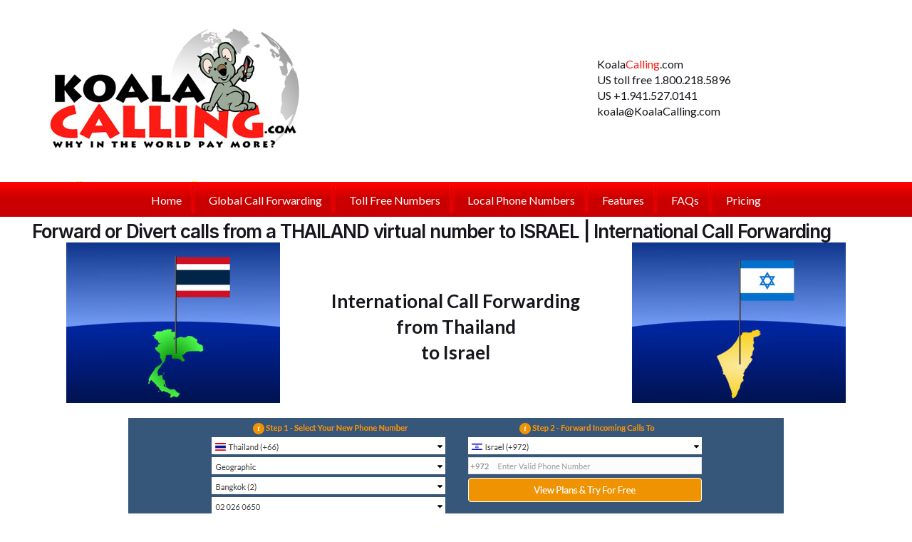

--- FILE ---
content_type: text/html; charset=UTF-8
request_url: https://www.koalacalling.com/call-forwarding-divert-from-thailand-to-israel/
body_size: 17776
content:
<!DOCTYPE html>
<html lang="en-US">
<head>
<meta charset="UTF-8" />
<script>
var gform;gform||(document.addEventListener("gform_main_scripts_loaded",function(){gform.scriptsLoaded=!0}),document.addEventListener("gform/theme/scripts_loaded",function(){gform.themeScriptsLoaded=!0}),window.addEventListener("DOMContentLoaded",function(){gform.domLoaded=!0}),gform={domLoaded:!1,scriptsLoaded:!1,themeScriptsLoaded:!1,isFormEditor:()=>"function"==typeof InitializeEditor,callIfLoaded:function(o){return!(!gform.domLoaded||!gform.scriptsLoaded||!gform.themeScriptsLoaded&&!gform.isFormEditor()||(gform.isFormEditor()&&console.warn("The use of gform.initializeOnLoaded() is deprecated in the form editor context and will be removed in Gravity Forms 3.1."),o(),0))},initializeOnLoaded:function(o){gform.callIfLoaded(o)||(document.addEventListener("gform_main_scripts_loaded",()=>{gform.scriptsLoaded=!0,gform.callIfLoaded(o)}),document.addEventListener("gform/theme/scripts_loaded",()=>{gform.themeScriptsLoaded=!0,gform.callIfLoaded(o)}),window.addEventListener("DOMContentLoaded",()=>{gform.domLoaded=!0,gform.callIfLoaded(o)}))},hooks:{action:{},filter:{}},addAction:function(o,r,e,t){gform.addHook("action",o,r,e,t)},addFilter:function(o,r,e,t){gform.addHook("filter",o,r,e,t)},doAction:function(o){gform.doHook("action",o,arguments)},applyFilters:function(o){return gform.doHook("filter",o,arguments)},removeAction:function(o,r){gform.removeHook("action",o,r)},removeFilter:function(o,r,e){gform.removeHook("filter",o,r,e)},addHook:function(o,r,e,t,n){null==gform.hooks[o][r]&&(gform.hooks[o][r]=[]);var d=gform.hooks[o][r];null==n&&(n=r+"_"+d.length),gform.hooks[o][r].push({tag:n,callable:e,priority:t=null==t?10:t})},doHook:function(r,o,e){var t;if(e=Array.prototype.slice.call(e,1),null!=gform.hooks[r][o]&&((o=gform.hooks[r][o]).sort(function(o,r){return o.priority-r.priority}),o.forEach(function(o){"function"!=typeof(t=o.callable)&&(t=window[t]),"action"==r?t.apply(null,e):e[0]=t.apply(null,e)})),"filter"==r)return e[0]},removeHook:function(o,r,t,n){var e;null!=gform.hooks[o][r]&&(e=(e=gform.hooks[o][r]).filter(function(o,r,e){return!!(null!=n&&n!=o.tag||null!=t&&t!=o.priority)}),gform.hooks[o][r]=e)}});
</script>

<meta name='viewport' content='width=device-width, initial-scale=1.0' />
<meta http-equiv='X-UA-Compatible' content='IE=edge' />
<link rel="profile" href="https://gmpg.org/xfn/11" />
<title>Thailand Virtual Number Forwards to Israel</title>
	<style>img:is([sizes="auto" i], [sizes^="auto," i]) { contain-intrinsic-size: 3000px 1500px }</style>
	<meta name="dc.title" content="Thailand Virtual Number Forwards to Israel">
<meta name="dc.description" content="Own and configure a Thailand +66 virtual number that forwards calls Israel. Make Outbound Calls. International call forwarding to any phone, device or SIP.">
<meta name="dc.relation" content="https://www.koalacalling.com/call-forwarding-divert-from-thailand-to-israel/">
<meta name="dc.source" content="https://www.koalacalling.com/">
<meta name="dc.language" content="en_US">
<meta name="description" content="Own and configure a Thailand +66 virtual number that forwards calls Israel. Make Outbound Calls. International call forwarding to any phone, device or SIP.">
<meta name="robots" content="index, follow, max-snippet:-1, max-image-preview:large, max-video-preview:-1">
<link rel="canonical" href="https://www.koalacalling.com/call-forwarding-divert-from-thailand-to-israel/">
<meta property="og:url" content="https://www.koalacalling.com/call-forwarding-divert-from-thailand-to-israel/">
<meta property="og:site_name" content="Koala Calling">
<meta property="og:locale" content="en_US">
<meta property="og:type" content="article">
<meta property="og:title" content="Thailand Virtual Number Forwards to Israel">
<meta property="og:description" content="Own and configure a Thailand +66 virtual number that forwards calls Israel. Make Outbound Calls. International call forwarding to any phone, device or SIP.">
<meta property="og:image" content="">
<meta property="og:image:secure_url" content="">
<meta property="og:image:alt" content="">
<meta name="twitter:card" content="summary">
<meta name="twitter:title" content="Thailand Virtual Number Forwards to Israel">
<meta name="twitter:description" content="Own and configure a Thailand +66 virtual number that forwards calls Israel. Make Outbound Calls. International call forwarding to any phone, device or SIP.">
<link rel='dns-prefetch' href='//fonts.googleapis.com' />
<link href='https://fonts.gstatic.com' crossorigin rel='preconnect' />
<link rel="alternate" type="application/rss+xml" title="Koala Calling &raquo; Feed" href="https://www.koalacalling.com/feed/" />
<link rel="preload" href="https://www.koalacalling.com/wp-content/plugins/bb-plugin/fonts/fontawesome/5.15.4/webfonts/fa-solid-900.woff2" as="font" type="font/woff2" crossorigin="anonymous">
<style id='classic-theme-styles-inline-css'>
/*! This file is auto-generated */
.wp-block-button__link{color:#fff;background-color:#32373c;border-radius:9999px;box-shadow:none;text-decoration:none;padding:calc(.667em + 2px) calc(1.333em + 2px);font-size:1.125em}.wp-block-file__button{background:#32373c;color:#fff;text-decoration:none}
</style>
<style id='wpseopress-local-business-style-inline-css'>
span.wp-block-wpseopress-local-business-field{margin-right:8px}

</style>
<style id='wpseopress-table-of-contents-style-inline-css'>
.wp-block-wpseopress-table-of-contents li.active>a{font-weight:bold}

</style>
<link rel='stylesheet' id='fl-builder-layout-14220-css' href='https://www.koalacalling.com/wp-content/uploads/bb-plugin/cache/14220-layout.css?ver=bc5c6441a7aaf86ee3986227edd8d757' media='all' />
<link rel='stylesheet' id='font-awesome-5-css' href='https://www.koalacalling.com/wp-content/plugins/bb-plugin/fonts/fontawesome/5.15.4/css/all.min.css?ver=2.9.4' media='all' />
<link rel='stylesheet' id='fl-builder-layout-bundle-b9ff3e0fd93e1687ff89ad08bd2be56b-css' href='https://www.koalacalling.com/wp-content/uploads/bb-plugin/cache/b9ff3e0fd93e1687ff89ad08bd2be56b-layout-bundle.css?ver=2.9.4-1.5.2' media='all' />
<link rel='stylesheet' id='tablepress-default-css' href='https://www.koalacalling.com/wp-content/tablepress-combined.min.css?ver=27' media='all' />
<link rel='stylesheet' id='font-awesome-css' href='https://www.koalacalling.com/wp-content/plugins/bb-plugin/fonts/fontawesome/5.15.4/css/v4-shims.min.css?ver=2.9.4' media='all' />
<link rel='stylesheet' id='jquery-magnificpopup-css' href='https://www.koalacalling.com/wp-content/plugins/bb-plugin/css/jquery.magnificpopup.min.css?ver=2.9.4' media='all' />
<link rel='stylesheet' id='base-css' href='https://www.koalacalling.com/wp-content/themes/bb-theme/css/base.min.css?ver=1.7.19' media='all' />
<link rel='stylesheet' id='fl-automator-skin-css' href='https://www.koalacalling.com/wp-content/uploads/bb-theme/skin-6971172aa2549.css?ver=1.7.19' media='all' />
<link rel='stylesheet' id='pp-animate-css' href='https://www.koalacalling.com/wp-content/plugins/bbpowerpack/assets/css/animate.min.css?ver=3.5.1' media='all' />
<link rel='stylesheet' id='fl-builder-google-fonts-d2fe91319025ace4e6f880a5dbc36f54-css' href='//fonts.googleapis.com/css?family=Lato%3A300%2C400%2C700%7CInter%3A600&#038;ver=6.8.3' media='all' />
<script src="https://www.koalacalling.com/wp-includes/js/jquery/jquery.min.js?ver=3.7.1" id="jquery-core-js"></script>
<script src="https://www.koalacalling.com/wp-includes/js/jquery/jquery-migrate.min.js?ver=3.4.1" id="jquery-migrate-js"></script>
<link rel="https://api.w.org/" href="https://www.koalacalling.com/wp-json/" /><link rel="alternate" title="JSON" type="application/json" href="https://www.koalacalling.com/wp-json/wp/v2/pages/14220" /><link rel="alternate" title="oEmbed (JSON)" type="application/json+oembed" href="https://www.koalacalling.com/wp-json/oembed/1.0/embed?url=https%3A%2F%2Fwww.koalacalling.com%2Fcall-forwarding-divert-from-thailand-to-israel%2F" />
<link rel="alternate" title="oEmbed (XML)" type="text/xml+oembed" href="https://www.koalacalling.com/wp-json/oembed/1.0/embed?url=https%3A%2F%2Fwww.koalacalling.com%2Fcall-forwarding-divert-from-thailand-to-israel%2F&#038;format=xml" />
		<script>
			var bb_powerpack = {
				version: '2.40.8',
				getAjaxUrl: function() { return atob( 'aHR0cHM6Ly93d3cua29hbGFjYWxsaW5nLmNvbS93cC1hZG1pbi9hZG1pbi1hamF4LnBocA==' ); },
				callback: function() {},
				mapMarkerData: {},
				post_id: '14220',
				search_term: '',
				current_page: 'https://www.koalacalling.com/call-forwarding-divert-from-thailand-to-israel/',
				conditionals: {
					is_front_page: false,
					is_home: false,
					is_archive: false,
					current_post_type: '',
					is_tax: false,
										is_author: false,
					current_author: false,
					is_search: false,
									}
			};
		</script>
		  <style>
  .bb-custom-button-wrapper {
    display: flex;
    justify-content: center;
  }

  .bb-custom-button-wrapper .fl-builder-custom-button {
    display: none; 
    background: #00a0d2;
    color: #fff!important;
    text-decoration: none;
    margin-top: -33px; 
    padding: 7px 20px;
  }

  .fl-module-fl-cc-events-calendar-events:hover .bb-custom-button-wrapper .fl-builder-custom-button,
  .fl-module-fl-cc-events-calendar-calendar:hover .bb-custom-button-wrapper .fl-builder-custom-button,
  .fl-module-document-listing:hover .bb-custom-button-wrapper .fl-builder-custom-button {
    display: block;    
  }

  .bb-custom-button-wrapper .fl-builder-custom-button:hover {
    background-color: #00B0FB;
  }

  .fl-builder--menu-item[data-view="standard"] {
    display: none;
  }
  </style>
  
<script async src='https://www.googletagmanager.com/gtag/js?id=G-N7BWNB18QZ'></script><script>
window.dataLayer = window.dataLayer || [];
function gtag(){dataLayer.push(arguments);}gtag('js', new Date());
gtag('set', 'cookie_domain', 'auto');
gtag('set', 'cookie_flags', 'SameSite=None;Secure');

 gtag('config', 'G-N7BWNB18QZ' , {});

</script>

<!-- Google Code for Website Conversion Tracker Conversion Page -->
<script type="text/javascript">
/* <![CDATA[ */
var google_conversion_id = 1072630660;
var google_conversion_label = "tCPLCJnsh4EBEISXvP8D";
var google_remarketing_only = false;
/* ]]> */
</script>
<script type="text/javascript" src="//www.googleadservices.com/pagead/conversion.js">
</script>
<noscript>
<div style="display:inline;">
<img height="1" width="1" style="border-style:none;" alt="" src="//www.googleadservices.com/pagead/conversion/1072630660/?label=tCPLCJnsh4EBEISXvP8D&guid=ON&script=0"/>
</div>
</noscript><link rel="stylesheet" href="https://www.koalacalling.com/wp-content/themes/sb-theme/style.css" /></head>
<body class="wp-singular page-template-default page page-id-14220 wp-theme-bb-theme wp-child-theme-sb-theme fl-builder fl-builder-2-9-4 fl-themer-1-5-2 fl-theme-1-7-19 fl-no-js fl-theme-builder-header fl-theme-builder-header-nav-row-main fl-theme-builder-footer fl-theme-builder-footer-footer-copyright-credit fl-theme-builder-part fl-theme-builder-part-masthead-header fl-framework-base fl-preset-default fl-full-width fl-scroll-to-top fl-search-active" itemscope="itemscope" itemtype="https://schema.org/WebPage">
<a aria-label="Skip to content" class="fl-screen-reader-text" href="#fl-main-content">Skip to content</a><div class="fl-page">
	<div class="fl-builder-content fl-builder-content-4292 fl-builder-global-templates-locked" data-post-id="4292" data-type="part"><div class="fl-row fl-row-full-width fl-row-bg-none fl-node-5d83a9a1a1c33 fl-row-default-height fl-row-align-center" data-node="5d83a9a1a1c33">
	<div class="fl-row-content-wrap">
						<div class="fl-row-content fl-row-fixed-width fl-node-content">
		
<div class="fl-col-group fl-node-5d83a9a1a3951 fl-col-group-equal-height fl-col-group-align-center" data-node="5d83a9a1a3951">
			<div class="fl-col fl-node-5d83a9a1a3aa7 fl-col-bg-color fl-col-small fl-col-small-full-width" data-node="5d83a9a1a3aa7">
	<div class="fl-col-content fl-node-content"><div class="fl-module fl-module-photo fl-node-5d83a9a8ad425" data-node="5d83a9a8ad425">
	<div class="fl-module-content fl-node-content">
		<div class="fl-photo fl-photo-align-left" itemscope itemtype="https://schema.org/ImageObject">
	<div class="fl-photo-content fl-photo-img-jpg">
				<a href="https://www.koalacalling.com/" target="_self" itemprop="url">
				<img loading="lazy" decoding="async" class="fl-photo-img wp-image-7419 size-full" src="https://www.koalacalling.com/wp-content/uploads/2019/09/subHeadL.jpg" alt="SubHeadL" itemprop="image" height="255" width="393" title="SubHeadL" srcset="https://www.koalacalling.com/wp-content/uploads/2019/09/subHeadL.jpg 393w, https://www.koalacalling.com/wp-content/uploads/2019/09/subHeadL-300x195.jpg 300w" sizes="auto, (max-width: 393px) 100vw, 393px" />
				</a>
					</div>
	</div>
	</div>
</div>
</div>
</div>
			<div class="fl-col fl-node-5d83a9a1a3aad fl-col-bg-color fl-col-small fl-col-small-full-width fl-visible-desktop fl-visible-large" data-node="5d83a9a1a3aad">
	<div class="fl-col-content fl-node-content"></div>
</div>
			<div class="fl-col fl-node-5d83a9a1a3aaf fl-col-bg-color fl-col-small fl-col-small-full-width" data-node="5d83a9a1a3aaf">
	<div class="fl-col-content fl-node-content"><div class="fl-module fl-module-rich-text fl-node-5fa2d713c2da1" data-node="5fa2d713c2da1">
	<div class="fl-module-content fl-node-content">
		<div class="fl-rich-text">
	<p>Koala<span style="color: #f91b13;">Calling</span>.com<br />
US toll free 1.800.218.5896<br />
US +1.941.527.0141<br />
<a href="/cdn-cgi/l/email-protection#503b3f313c31101b3f313c3113313c3c393e377e333f3d"><span class="__cf_email__" data-cfemail="e18a8e808d80a1aa8e808d80a2808d8d888f86cf828e8c">[email&#160;protected]</span></a></p>
</div>
	</div>
</div>
</div>
</div>
	</div>
		</div>
	</div>
</div>
</div><div class="uabb-js-breakpoint" style="display: none;"></div><header class="fl-builder-content fl-builder-content-2262 fl-builder-global-templates-locked" data-post-id="2262" data-type="header" data-sticky="1" data-sticky-on="" data-sticky-breakpoint="medium" data-shrink="1" data-overlay="0" data-overlay-bg="transparent" data-shrink-image-height="50px" role="banner" itemscope="itemscope" itemtype="http://schema.org/WPHeader"><div class="fl-row fl-row-full-width fl-row-bg-photo fl-node-5af5c04a15a3f fl-row-default-height fl-row-align-center" data-node="5af5c04a15a3f">
	<div class="fl-row-content-wrap">
						<div class="fl-row-content fl-row-fixed-width fl-node-content">
		
<div class="fl-col-group fl-node-5af5c04a15a8f fl-col-group-equal-height fl-col-group-align-center fl-col-group-custom-width" data-node="5af5c04a15a8f">
			<div class="fl-col fl-node-5af5c04a15b30 fl-col-bg-color fl-col-small-custom-width" data-node="5af5c04a15b30">
	<div class="fl-col-content fl-node-content"><div class="fl-module fl-module-uabb-advanced-menu fl-node-5af5c67fda0c8" data-node="5af5c67fda0c8">
	<div class="fl-module-content fl-node-content">
			<div class="uabb-creative-menu
	 uabb-creative-menu-accordion-collapse	uabb-menu-default">
		<div class="uabb-creative-menu-mobile-toggle-container"><div class="uabb-creative-menu-mobile-toggle hamburger-label" tabindex="0"><div class="uabb-svg-container"><svg title="uabb-menu-toggle" version="1.1" class="hamburger-menu" xmlns="https://www.w3.org/2000/svg" xmlns:xlink="https://www.w3.org/1999/xlink" viewBox="0 0 50 50">
<rect class="uabb-hamburger-menu-top" width="50" height="10"/>
<rect class="uabb-hamburger-menu-middle" y="20" width="50" height="10"/>
<rect class="uabb-hamburger-menu-bottom" y="40" width="50" height="10"/>
</svg>
</div><span class="uabb-creative-menu-mobile-toggle-label">Menu</span></div></div>			<div class="uabb-clear"></div>
					<ul id="menu-main-menu" class="menu uabb-creative-menu-horizontal uabb-toggle-arrows"><li id="menu-item-16910" class="menu-item menu-item-type-post_type menu-item-object-page menu-item-home uabb-creative-menu uabb-cm-style"><a href="https://www.koalacalling.com/"><span class="menu-item-text">Home</span></a></li>
<li id="menu-item-7412" class="menu-item menu-item-type-post_type menu-item-object-page uabb-creative-menu uabb-cm-style"><a href="https://www.koalacalling.com/global-call-forwarding/"><span class="menu-item-text">Global Call Forwarding</span></a></li>
<li id="menu-item-17866" class="menu-item menu-item-type-custom menu-item-object-custom uabb-creative-menu uabb-cm-style"><a href="/toll-free-numbers/"><span class="menu-item-text">Toll Free Numbers</span></a></li>
<li id="menu-item-17867" class="menu-item menu-item-type-custom menu-item-object-custom uabb-creative-menu uabb-cm-style"><a href="/local-phone-numbers/"><span class="menu-item-text">Local Phone Numbers</span></a></li>
<li id="menu-item-10218" class="menu-item menu-item-type-custom menu-item-object-custom uabb-creative-menu uabb-cm-style"><a href="https://www.koalacalling.com/global-call-forwarding/call-forwarding-features/"><span class="menu-item-text">Features</span></a></li>
<li id="menu-item-9866" class="menu-item menu-item-type-post_type menu-item-object-page uabb-creative-menu uabb-cm-style"><a href="https://www.koalacalling.com/global-call-forwarding/faqs/"><span class="menu-item-text">FAQs</span></a></li>
<li id="menu-item-20102" class="menu-item menu-item-type-custom menu-item-object-custom uabb-creative-menu uabb-cm-style"><a href="https://www.koalacalling.com/call-forwarding-signup/"><span class="menu-item-text">Pricing</span></a></li>
</ul>	</div>

	<div class="uabb-creative-menu-mobile-toggle-container"><div class="uabb-creative-menu-mobile-toggle hamburger-label" tabindex="0"><div class="uabb-svg-container"><svg title="uabb-menu-toggle" version="1.1" class="hamburger-menu" xmlns="https://www.w3.org/2000/svg" xmlns:xlink="https://www.w3.org/1999/xlink" viewBox="0 0 50 50">
<rect class="uabb-hamburger-menu-top" width="50" height="10"/>
<rect class="uabb-hamburger-menu-middle" y="20" width="50" height="10"/>
<rect class="uabb-hamburger-menu-bottom" y="40" width="50" height="10"/>
</svg>
</div><span class="uabb-creative-menu-mobile-toggle-label">Menu</span></div></div>			<div class="uabb-creative-menu
			 uabb-creative-menu-accordion-collapse			off-canvas">
				<div class="uabb-clear"></div>
				<div class="uabb-off-canvas-menu uabb-menu-right"> <div class="uabb-menu-close-btn">×</div>						<ul id="menu-main-menu-1" class="menu uabb-creative-menu-horizontal uabb-toggle-arrows"><li id="menu-item-16910" class="menu-item menu-item-type-post_type menu-item-object-page menu-item-home uabb-creative-menu uabb-cm-style"><a href="https://www.koalacalling.com/"><span class="menu-item-text">Home</span></a></li>
<li id="menu-item-7412" class="menu-item menu-item-type-post_type menu-item-object-page uabb-creative-menu uabb-cm-style"><a href="https://www.koalacalling.com/global-call-forwarding/"><span class="menu-item-text">Global Call Forwarding</span></a></li>
<li id="menu-item-17866" class="menu-item menu-item-type-custom menu-item-object-custom uabb-creative-menu uabb-cm-style"><a href="/toll-free-numbers/"><span class="menu-item-text">Toll Free Numbers</span></a></li>
<li id="menu-item-17867" class="menu-item menu-item-type-custom menu-item-object-custom uabb-creative-menu uabb-cm-style"><a href="/local-phone-numbers/"><span class="menu-item-text">Local Phone Numbers</span></a></li>
<li id="menu-item-10218" class="menu-item menu-item-type-custom menu-item-object-custom uabb-creative-menu uabb-cm-style"><a href="https://www.koalacalling.com/global-call-forwarding/call-forwarding-features/"><span class="menu-item-text">Features</span></a></li>
<li id="menu-item-9866" class="menu-item menu-item-type-post_type menu-item-object-page uabb-creative-menu uabb-cm-style"><a href="https://www.koalacalling.com/global-call-forwarding/faqs/"><span class="menu-item-text">FAQs</span></a></li>
<li id="menu-item-20102" class="menu-item menu-item-type-custom menu-item-object-custom uabb-creative-menu uabb-cm-style"><a href="https://www.koalacalling.com/call-forwarding-signup/"><span class="menu-item-text">Pricing</span></a></li>
</ul>				</div>
			</div>
				</div>
</div>
</div>
</div>
	</div>
		</div>
	</div>
</div>
</header><div class="uabb-js-breakpoint" style="display: none;"></div>	<div id="fl-main-content" class="fl-page-content" itemprop="mainContentOfPage" role="main">

		
<div class="fl-content-full container">
	<div class="row">
		<div class="fl-content col-md-12">
			<article class="fl-post post-14220 page type-page status-publish" id="fl-post-14220" itemscope="itemscope" itemtype="https://schema.org/CreativeWork">

			<div class="fl-post-content clearfix" itemprop="text">
		<div class="fl-builder-content fl-builder-content-14220 fl-builder-content-primary fl-builder-global-templates-locked" data-post-id="14220"><div class="fl-row fl-row-full-width fl-row-bg-none fl-node-5fdc1eaae0171 fl-row-default-height fl-row-align-center" data-node="5fdc1eaae0171">
	<div class="fl-row-content-wrap">
						<div class="fl-row-content fl-row-fixed-width fl-node-content">
		
<div class="fl-col-group fl-node-5fdc1eaae759c" data-node="5fdc1eaae759c">
			<div class="fl-col fl-node-5fdc1eaae76d3 fl-col-bg-color fl-col-has-cols" data-node="5fdc1eaae76d3">
	<div class="fl-col-content fl-node-content"><div class="fl-module fl-module-heading fl-node-5fdc1eaadfbcd" data-node="5fdc1eaadfbcd">
	<div class="fl-module-content fl-node-content">
		<h1 class="fl-heading">
		<span class="fl-heading-text">Forward or Divert calls from a THAILAND virtual number to ISRAEL | International Call Forwarding</span>
	</h1>
	</div>
</div>

<div class="fl-col-group fl-node-6012e67c13eec fl-col-group-nested" data-node="6012e67c13eec">
			<div class="fl-col fl-node-6012e67c13f73 fl-col-bg-color fl-col-small fl-col-small-full-width" data-node="6012e67c13f73">
	<div class="fl-col-content fl-node-content"><div class="fl-module fl-module-photo fl-node-6012e683052f3" data-node="6012e683052f3">
	<div class="fl-module-content fl-node-content">
		<div class="fl-photo fl-photo-align-center" itemscope itemtype="https://schema.org/ImageObject">
	<div class="fl-photo-content fl-photo-img-jpg">
				<img fetchpriority="high" decoding="async" class="fl-photo-img wp-image-6951 size-medium" src="https://www.koalacalling.com/wp-content/uploads/2020/10/Thailand3-300x225.jpg" alt="map of Thailand and Thai flag on pole illustration" itemprop="image" height="225" width="300" title="Thai Flag On Map" srcset="https://www.koalacalling.com/wp-content/uploads/2020/10/Thailand3-300x225.jpg 300w, https://www.koalacalling.com/wp-content/uploads/2020/10/Thailand3-600x450.jpg 600w, https://www.koalacalling.com/wp-content/uploads/2020/10/Thailand3.jpg 900w" sizes="(max-width: 300px) 100vw, 300px" />
					</div>
	</div>
	</div>
</div>
</div>
</div>
			<div class="fl-col fl-node-6012e67c13f78 fl-col-bg-color fl-col-small fl-col-small-full-width" data-node="6012e67c13f78">
	<div class="fl-col-content fl-node-content"><div class="fl-module fl-module-rich-text fl-node-6012e6a643bc7" data-node="6012e6a643bc7">
	<div class="fl-module-content fl-node-content">
		<div class="fl-rich-text">
	<p>&nbsp;</p>
<p>&nbsp;</p>
<p style="text-align: center;"><strong><span style="font-size: 26px;">International Call Forwarding<br />
from Thailand<br />
to Israel</span></strong></p>
</div>
	</div>
</div>
</div>
</div>
			<div class="fl-col fl-node-6012e67c13f7a fl-col-bg-color fl-col-small fl-col-small-full-width" data-node="6012e67c13f7a">
	<div class="fl-col-content fl-node-content"><div class="fl-module fl-module-photo fl-node-6012e694c4a10" data-node="6012e694c4a10">
	<div class="fl-module-content fl-node-content">
		<div class="fl-photo fl-photo-align-center" itemscope itemtype="https://schema.org/ImageObject">
	<div class="fl-photo-content fl-photo-img-jpg">
				<img loading="lazy" decoding="async" class="fl-photo-img wp-image-6707 size-medium" src="https://www.koalacalling.com/wp-content/uploads/2020/10/Israel2-300x225.jpg" alt="map of Israel and their flag on pole illustration" itemprop="image" height="225" width="300" title="Map Of Israel With Flag" srcset="https://www.koalacalling.com/wp-content/uploads/2020/10/Israel2-300x225.jpg 300w, https://www.koalacalling.com/wp-content/uploads/2020/10/Israel2-600x450.jpg 600w, https://www.koalacalling.com/wp-content/uploads/2020/10/Israel2.jpg 900w" sizes="auto, (max-width: 300px) 100vw, 300px" />
					</div>
	</div>
	</div>
</div>
</div>
</div>
	</div>
</div>
</div>
	</div>
		</div>
	</div>
</div>
<div class="fl-row fl-row-full-width fl-row-bg-none fl-node-5fd118b540365 fl-row-default-height fl-row-align-center" data-node="5fd118b540365">
	<div class="fl-row-content-wrap">
						<div class="fl-row-content fl-row-fixed-width fl-node-content">
		
<div class="fl-col-group fl-node-xvapnize7rf6" data-node="xvapnize7rf6">
			<div class="fl-col fl-node-9nzgy38akedi fl-col-bg-color" data-node="9nzgy38akedi">
	<div class="fl-col-content fl-node-content"><div
 class="fl-module fl-module-photo fl-photo fl-photo-align-center fl-node-n960g1p4ih7t" data-node="n960g1p4ih7t" itemscope itemtype="https://schema.org/ImageObject">
	<div class="fl-photo-content fl-photo-img-png">
				<a href="https://www.koalacalling.com/call-forwarding-signup/"  target="_self" itemprop="url">
				<img decoding="async" class="fl-photo-img wp-image-25183 size-full" src="https://www.koalacalling.com/wp-content/uploads/2025/09/Thailand-to-Israel.png" alt="thailand to israel" itemprop="image" height="197" width="942" title="thailand to israel" loading="lazy" srcset="https://www.koalacalling.com/wp-content/uploads/2025/09/Thailand-to-Israel.png 942w, https://www.koalacalling.com/wp-content/uploads/2025/09/Thailand-to-Israel-300x63.png 300w, https://www.koalacalling.com/wp-content/uploads/2025/09/Thailand-to-Israel-600x125.png 600w" sizes="auto, (max-width: 942px) 100vw, 942px" />
				</a>
					</div>
	</div>
</div>
</div>
	</div>

<div class="fl-col-group fl-node-5fd118b541786" data-node="5fd118b541786">
			<div class="fl-col fl-node-5fd118b9b8b0c fl-col-bg-color" data-node="5fd118b9b8b0c">
	<div class="fl-col-content fl-node-content"><div class="fl-module fl-module-rich-text fl-node-5fd6abf34b95e" data-node="5fd6abf34b95e">
	<div class="fl-module-content fl-node-content">
		<div class="fl-rich-text">
	<h3>Divert calls from Thailand virtual number to Israel</h3>
<p>To forward calls from Thailand to other parts of the world, you'll need to use an international call forwarding service. This involves obtaining a Thailand virtual phone number or Thailand toll free number. <strong>Koala<span style="color: #ff0000;">Calling</span>.com</strong> offers this capability, allowing you to receive calls from a Thailand virtual phone number or Thailand toll free number.</p>
<p>If you are located in Israel - and have customers, affiliates, business partners or in Thailand - you can now provide them with a virtual phone number in Bangkok (+66 2), Chon Buri (+66 33) or Chiang Mai (+66 52) that will ring directly to your PBX, fixed land line or mobile phone in Jerusalem, Tel Aviv, Haifa, Ashdod or anywhere in Israel that you may be located.</p>
<p>Your “ring to” number (the number on which you receive your calls from the Thailand virtual number) can be modified at any time via online account management. You can change it to any number in the world that you wish. You may also forward calls from Thailand to Israel by routing the calls to a VoIP/SIP address.</p>
<p><strong>Forward incoming calls to any phone, device, PBX or SIP anywhere in the world. Our global network has multiple layers of redundancy. Stay connected internationally.</strong></p>
<h3>Thailand ITFS Toll Free numbers, Thailand National (+66 60) numbers, and Thailand Mobile (+66 82) numbers also available</h3>
<p>In addition to the Thailand virtual numbers in Bangkok, Chiang Mai, and Chon Buri, we can also offer Thailand ITFS toll free 1800 numbers, Thailand National (+66 60), and Thailand Mobile (+66 82) numbers. It simply depends on whether you wish to forward calls from Thailand to Israel with a virtual phone number that display country code 66 or, on the other hand, with a Thailand ITFS 1800 toll free number.  Either type of number will work perfectly well in forwarding calls from Thailand to Israel.</p>
<h3>Toll Free and Virtual and phone numbers across the Globe</h3>
<p><strong>Koala<span style="color: #ff0000;">Calling</span>.com</strong> offers one of the largest selections of toll free and local numbers worldwide. In addition to Thailand virtual and toll free numbers, we offer toll free and local numbers in more than 160 countries around the world.</p>
<h3>How Does it Work?</h3>
<div>
<p>Toll Free and virtual phone numbers from <strong>Koala<span style="color: #ff0000;">Calling</span>.com</strong> are cloud-based phone numbers for business use that are not directly tied to a fixed telephone line. These numbers can be used to make and receive calls from virtually anywhere in the world using a computer, mobile device, or fixed landline.</p>
</div>
</div>
	</div>
</div>
<div class="fl-module fl-module-rich-text fl-node-5fde8b60b2ddc" data-node="5fde8b60b2ddc">
	<div class="fl-module-content fl-node-content">
		<div class="fl-rich-text">
	<h3>To start with the service, you simply:</h3>
<ol>
<li><a title="Secure Online Sign Up – International Call Forwarding" href="https://www.koalacalling.com/call-forwarding-signup/"><strong><span style="color: #ff0000;">Sign</span> <span style="color: #ff0000;">up</span></strong></a> for your local or toll free business phone number in just a few minutes.</li>
<li><strong>Receive Calls</strong>.<br />
You can receive calls on your new number and have them forwarded to your fixed land line, mobile device, PBX or SIP/VoIP phone, nearly anywhere in the world.</li>
<li><strong>Make Calls</strong><br />
Use the premium outbound calling addon to make calls with your new number on the caller ID with our new integrated Web Dialer, your computer, mobile device, or SIP/VoIP phone.</li>
<li><strong>Use Included Features</strong><br />
Enjoy free included <span style="color: #ff0000;"><strong><a style="color: #ff0000;" title="Features" href="https://www.koalacalling.com/global-call-forwarding/call-forwarding-features/">features</a></strong></span> such as voicemail and time of day routing, as well as premium add-ons such as call recording and rollover minutes.</li>
</ol>
</div>
	</div>
</div>
<div class="fl-module fl-module-rich-text fl-node-5fde90c4ddf1d" data-node="5fde90c4ddf1d">
	<div class="fl-module-content fl-node-content">
		<div class="fl-rich-text">
	<h3>Establish a business presence in Thailand</h3>
<p>Setting up a virtual number in Thailand allows you to establish a business presence there without having a physical location.  Your business associates and clients in Bangkok, Chon Buri, Chiang Mai or elsewhere can phone you by calling an in-country phone number. We can help your business grow faster.</p>
<h3>Clients in Thailand more likely to dial a local number</h3>
<div>It’s a simple fact that clients in Thailand are more likely to dial a local phone number than to make an international call to Tel Aviv, Jerusalem or elsewhere in Israel.  Having the Thailand virtual number not only gives you the local presence, but it also indicates that you are serious about doing business.</div>
</div>
	</div>
</div>
<div class="fl-module fl-module-rich-text fl-node-5fdbec57cfcd3" data-node="5fdbec57cfcd3">
	<div class="fl-module-content fl-node-content">
		<div class="fl-rich-text">
	<h3><span style="vertical-align: inherit;">What does the caller pay?</span></h3>
<div>
<p>Your callers will assume whatever charges their local telecom provider assesses for dialing the Thailand virtual number. If your caller dials the Thailand virtual number from outside the country, he/she will incur whatever IDD charges their long distance provider assesses for making an international call to Thailand.</p>
<p>If you opt instead to get a Thailand toll free number, your callers will incur no charges. The call is free of charge anywhere in Thailand.</p>
<h3>What does the account holder pay?</h3>
</div>
<div><span style="vertical-align: inherit;">As the account holder, you pay the rate of forwarding the call from your Thailand virtual number to your "ring to" telephone number in Israel (or to the SIP address). Your rate depends on the plan (i.e., Basic, Value, Power, Premium or Enterprise) that you select. </span></div>
<h3>Five Great Plans from which to choose</h3>
<div>
<p>Our flexible pricing and customized plans allow you to choose the option that best suits your monthly call volume needs.  With a proven track record of success in serving clients that range from small businesses to international corporations, along with superior customer service, you can trust us for your global expansion.  You can select from five different rate plans, each of which is designed to accommodate  the usage level that is the best match for your business or organization.</p>
<h3>Payment Options</h3>
<p>Customers can make payment via major credit card (Visa, MasterCard, American Express, JCB), PayPal, wire transfer, bank checks, money order or Western Union Quick Pay. Each month you will receive an electronic invoice by E-mail that lists the complete call details of every Global Call Forwarding number you have. Your invoice includes your payment details as well as quick reminders of new features to our services. Please note that invoice via E-mail is our standard invoice delivery method and is free of charge. However, you may choose to receive your invoices by mail at an additional fee.</p>
<h3>Invoice via E-mail, online account management</h3>
<p>Each month you receive an invoice via E-mail attachment that lists your complete call detail. You also have access to this information in real time through online account management.</p>
</div>
<h3>Popular Features</h3>
<ul>
<li><strong><span style="color: #ff0000;">RollOver Option - accumulate</span></strong><br />
<strong><span style="color: #ff0000;">unused plan minutes for future use</span></strong></li>
<li>Choose your own Toll Free or Local number from a list</li>
<li>Voice Mail Option - voice messages sent to your email address</li>
<li>Time of Day Routing - redirect calls based on time of day to different numbers</li>
<li>Simultaneous Call Processing - accepts multiple calls with no busy signals</li>
<li>Customized Greeting - record a custom greeting free of charge</li>
<li>Fax Forwarding - faxes automatically emailed to you as an image file</li>
<li>Local Ring Tones - control the ring tone your callers will hear with 40 choices</li>
<li>Caller ID - Know what phone number is calling</li>
<li>No fees for busy or incomplete calls</li>
<li>No contract - pay as you go</li>
</ul>
<p>To view a comprehensive list of all features, <a href="https://www.koalacalling.com/call-forwarding-features/"><strong><span style="color: #ff0000;">click here</span></strong></a>.</p>
</div>
	</div>
</div>
<div class="fl-module fl-module-rich-text fl-node-5fdbefbbe9582" data-node="5fdbefbbe9582">
	<div class="fl-module-content fl-node-content">
		<div class="fl-rich-text">
	<h3>Manage "ring to" number online</h3>
<div>
<p>You have complete control via online account management as to "where" your virtual number will ring. You can easily change your "ring to" number via the web, 24/7. You simply login your account and change the destination number to any other landline or mobile phone number - in real time.</p>
<h3>Superb Audio Quality</h3>
</div>
<div>
<p>Our international call forwarding partner has 20+ plus years of experience has resulted in close partnerships with reputable service providers around the globe. Through this experience and by developing a proprietary service platform, we are able to provide the highest service quality and reliability to our customers.</p>
<p>In short, our international call forwarding service is a proven solution that combines the proven technology of the public switch telephone networks (PSTN) as well as the most advanced voice switching options used routinely by all major networks around the world. The network is built with proper redundancy to ensure high reliability of the service. Points of presence in multiple countries ensure the best possible quality thanks to proprietary routing algorithms. There's a good reason some of our customers rely on our services for close to a quarter century. You can expect excellent audio quality.</p>
</div>
</div>
	</div>
</div>
<div class="fl-module fl-module-rich-text fl-node-5fe246a000d18" data-node="5fe246a000d18">
	<div class="fl-module-content fl-node-content">
		<div class="fl-rich-text">
	<h3>Can I make Outbound calls and display the Caller ID of my Thailand virtual phone number?</h3>
<p><strong><span style="vertical-align: inherit;">Yes!</span></strong><span style="vertical-align: inherit;">  We offer the perfect solution for businesses, call centers, and sales teams. You may make and receive international calls using our new web-based dialer as well as with our new softphone app.  You can make and receive these calls from your computer or tablet as well as your Android or iOS mobile device.  If, for instance, you get a Bangkok number, you would be able to display country code 66 and city code 2 on the call recipient's Caller ID when placing Outbound calls from Israel. Both the web dialer and softphone app are included with our outbound calling service.</span></p>
<h3><span style="vertical-align: inherit;">Outbound Calling Features</span></h3>
<ul>
<li><span style="vertical-align: inherit;">Two-way voice calls from any of your virtual or toll free phone numbers</span></li>
<li><span style="vertical-align: inherit;">Set a Dynamic Caller ID to display for outbound calls</span></li>
<li><span style="vertical-align: inherit;">Make assisted call transfers to other active users in your network</span></li>
<li><span style="vertical-align: inherit;">FREE in-network calls between users</span></li>
<li><span style="vertical-align: inherit;">Fully integrated Contacts and Call History Features</span></li>
</ul>
<p>For more information on Outbound calling, <a href="https://www.koalacalling.com/outbound-calling-signup/" target="_blank" rel="noopener"><strong><span style="color: #ff0000;">click here.</span></strong></a></p>
</div>
	</div>
</div>
<div class="fl-module fl-module-rich-text fl-node-5fdc0095d0e05" data-node="5fdc0095d0e05">
	<div class="fl-module-content fl-node-content">
		<div class="fl-rich-text">
	<h3>Virtual numbers available in other countries as well</h3>
<p>In addition to offering forwarding calls from Thailand, we can also forward your calls via virtual numbers and toll free numbers in over 160 countries across the globe. If you require an international call forwarding solution from other countries, we can help.</p>
<h3>Exceptional Customer Service</h3>
<p>We pride ourselves on providing excellent customer service. You can depend on individual attention from highly trained and qualified professionals.</p>
<h3>Questions?</h3>
<p>Please do not hesitate to contact us. Just <a href="https://www.koalacalling.com/contact-us/"><strong><span style="color: #ff0000;">click here</span></strong></a> to fill out our contact form, and let us know any questions you may have re. international call forwarding.</p>
</div>
	</div>
</div>
<div class="fl-module fl-module-rich-text fl-node-vxhmc68tqj9y" data-node="vxhmc68tqj9y">
	<div class="fl-module-content fl-node-content">
		<div class="fl-rich-text">
	<h2>Thailand Call Forwarding Routes</h2>
<p>Thailand Call Forwarding to Albania<br />
Thailand Call Forwarding to Algeria<br />
Thailand Call Forwarding to Andorra<br />
Thailand Call Forwarding to Angola<br />
Thailand Call Forwarding to Anguilla<br />
Thailand Call Forwarding to Antigua<br />
Thailand Call Forwarding to Argentina<br />
Thailand Call Forwarding to Armenia<br />
Thailand Call Forwarding to Australia<br />
Thailand Call Forwarding to Austria<br />
Thailand Call Forwarding to Bahamas<br />
Thailand Call Forwarding to Bahrain<br />
Thailand Call Forwarding to Bangladesh<br />
Thailand Call Forwarding to Barbados<br />
Thailand Call Forwarding to Belarus<br />
Thailand Call Forwarding to Belgium<br />
Thailand Call Forwarding to Belize<br />
Thailand Call Forwarding to Benin<br />
Thailand Call Forwarding to Bermuda<br />
Thailand Call Forwarding to Bolivia<br />
Thailand Call Forwarding to Bosnia-Herzegovina<br />
Thailand Call Forwarding to Botswana<br />
Thailand Call Forwarding to Brazil<br />
Thailand Call Forwarding to British Virgin Islands<br />
Thailand Call Forwarding to Brunei-Darussalam<br />
Thailand Call Forwarding to Bulgaria<br />
Thailand Call Forwarding to Burkina Faso<br />
Thailand Call Forwarding to Burundi<br />
Thailand Call Forwarding to Cambodia<br />
Thailand Call Forwarding to Cameroon<br />
Thailand Call Forwarding to Canada<br />
Thailand Call Forwarding to Cayman Islands<br />
Thailand Call Forwarding to Chile<br />
Thailand Call Forwarding to China<br />
Thailand Call Forwarding to Colombia<br />
Thailand Call Forwarding to Congo<br />
Thailand Call Forwarding to Costa Rica<br />
Thailand Call Forwarding to Croatia<br />
Thailand Call Forwarding to Curacao<br />
Thailand Call Forwarding to Cyprus<br />
Thailand Call Forwarding to Czech Republic<br />
Thailand Call Forwarding to Denmark<br />
Thailand Call Forwarding to Dominica<br />
Thailand Call Forwarding to Dominican Rep.<br />
Thailand Call Forwarding to El Salvador<br />
Thailand Call Forwarding to Ecuador<br />
Thailand Call Forwarding to Egypt<br />
Thailand Call Forwarding to El Salvador<br />
Thailand Call Forwarding to Estonia<br />
Thailand Call Forwarding to Fiji<br />
Thailand Call Forwarding to Finland<br />
Thailand Call Forwarding to France<br />
Thailand Call Forwarding to French Guiana<br />
Thailand Call Forwarding to Georgia<br />
Thailand Call Forwarding to Germany<br />
Thailand Call Forwarding to Ghana<br />
Thailand Call Forwarding to Greece<br />
Thailand Call Forwarding to Grenada<br />
Thailand Call Forwarding to Guadeloupe<br />
Thailand Call Forwarding to Guatemala<br />
Thailand Call Forwarding to Guinea<br />
Thailand Call Forwarding to Honduras<br />
Thailand Call Forwarding to Hungary<br />
Thailand Call Forwarding to Hungary<br />
Thailand Call Forwarding to Iceland<br />
Thailand Call Forwarding to India<br />
Thailand Call Forwarding to Indonesia<br />
Thailand Call Forwarding to Ireland<br />
Thailand Call Forwarding to Israel<br />
Thailand Call Forwarding to Italy<br />
Thailand Call Forwarding to Ivory Coast<br />
Thailand Call Forwarding to Jamaica<br />
Thailand Call Forwarding to Japan<br />
Thailand Call Forwarding to Jordan<br />
Thailand Call Forwarding to Kazakhstan<br />
Thailand Call Forwarding to Kenya<br />
Thailand Call Forwarding to Korea<br />
Thailand Call Forwarding to Kuwait<br />
Thailand Call Forwarding to Macau<br />
Thailand Call Forwarding to Latvia<br />
Thailand Call Forwarding to Lebanon<br />
Thailand Call Forwarding to Lesotho<br />
Thailand Call Forwarding to Liechtenstein<br />
Thailand Call Forwarding to Lithuania<br />
Thailand Call Forwarding to Luxembourg<br />
Thailand Call Forwarding to Macau<br />
Thailand Call Forwarding to Macedonia<br />
Thailand Call Forwarding to Malawi<br />
Thailand Call Forwarding to Malaysia<br />
Thailand Call Forwarding to Mali<br />
Thailand Call Forwarding to Malta<br />
Thailand Call Forwarding to Martinique<br />
Thailand Call Forwarding to Mauritius<br />
Thailand Call Forwarding to Mayotte<br />
Thailand Call Forwarding to Mexico<br />
Thailand Call Forwarding to Moldova<br />
Thailand Call Forwarding to Monaco<br />
Thailand Call Forwarding to Montenegro<br />
Thailand Call Forwarding to Montserrat<br />
Thailand Call Forwarding to Morocco<br />
Thailand Call Forwarding to Myanmar<br />
Thailand Call Forwarding to Namibia<br />
Thailand Call Forwarding to Nepal<br />
Thailand Call Forwarding to Netherlands<br />
Thailand Call Forwarding to New Zealand<br />
Thailand Call Forwarding to Nicaragua<br />
Thailand Call Forwarding to Nigeria<br />
Thailand Call Forwarding to Norway<br />
Thailand Call Forwarding to Oman<br />
Thailand Call Forwarding to Pakistan<br />
Thailand Call Forwarding to Panama<br />
Thailand Call Forwarding to Paraguay<br />
Thailand Call Forwarding to Paris<br />
Thailand Call Forwarding to Peru<br />
Thailand Call Forwarding to Philippines<br />
Thailand Call Forwarding to Poland<br />
Thailand Call Forwarding to Portugal<br />
Thailand Call Forwarding to Puerto Rico<br />
Thailand Call Forwarding to Qatar<br />
Thailand Call Forwarding to Reunion<br />
Thailand Call Forwarding to Romania<br />
Thailand Call Forwarding to Russia<br />
Thailand Call Forwarding to St. Kitts and Nevis<br />
Thailand Call Forwarding to St. Lucia<br />
Thailand Call Forwarding to St. Pierre &amp; Miquelon<br />
Thailand Call Forwarding to St. Vincent and Grenadines<br />
Thailand Call Forwarding to Saudi Arabia<br />
Thailand Call Forwarding to Serbia<br />
Thailand Call Forwarding to Seychelles<br />
Thailand Call Forwarding to Singapore<br />
Thailand Call Forwarding to Slovakia<br />
Thailand Call Forwarding to Slovenia<br />
Thailand Call Forwarding to South Africa<br />
Thailand Call Forwarding to South Korea<br />
Thailand Call Forwarding to Spain<br />
Thailand Call Forwarding to Sri Lanka<br />
Thailand Call Forwarding to Sudan<br />
Thailand Call Forwarding to Sweden<br />
Thailand Call Forwarding to Switzerland<br />
Thailand Call Forwarding to Taiwan<br />
Thailand Call Forwarding to Tajikistan<br />
Thailand Call Forwarding to Tanzania<br />
Thailand Call Forwarding to Thailand<br />
Thailand Call Forwarding to Trinidad and Tobago<br />
Thailand Call Forwarding to Turkey<br />
Thailand Call Forwarding to Turks and Caicos<br />
Thailand Call Forwarding to Uganda<br />
Thailand Call Forwarding to UAE<br />
Thailand Call Forwarding to Ukraine<br />
Thailand Call Forwarding to United Kingdom<br />
Thailand Call Forwarding to United States<br />
Thailand Call Forwarding to US Virgin Islands<br />
Thailand Call Forwarding to Uruguay<br />
Thailand Call Forwarding to Uzbekistan<br />
Thailand Call Forwarding to Venezuela<br />
Thailand Call Forwarding to Vietnam<br />
Thailand Call Forwarding to VoIP-SIP<br />
Thailand Call Forwarding to Yemen<br />
Thailand Call Forwarding to Zambia<br />
Thailand Call Forwarding to Zimbabwe</p>
<p>&nbsp;</p>
</div>
	</div>
</div>
</div>
</div>
			<div class="fl-col fl-node-5fd7a1bc01a7e fl-col-bg-color fl-col-small fl-col-small-full-width" data-node="5fd7a1bc01a7e">
	<div class="fl-col-content fl-node-content"><div class="fl-module fl-module-photo fl-node-5fd7a1dfa07ae" data-node="5fd7a1dfa07ae">
	<div class="fl-module-content fl-node-content">
		<div class="fl-photo fl-photo-align-right" itemscope itemtype="https://schema.org/ImageObject">
	<div class="fl-photo-content fl-photo-img-jpg">
				<img loading="lazy" decoding="async" class="fl-photo-img wp-image-6406 size-full" src="https://www.koalacalling.com/wp-content/uploads/2020/10/Bangkok1.jpg" alt="map of Thailand with position of Bangkok marked by pole illustration" itemprop="image" height="675" width="900" title="Thailand With Bangkok Flag" srcset="https://www.koalacalling.com/wp-content/uploads/2020/10/Bangkok1.jpg 900w, https://www.koalacalling.com/wp-content/uploads/2020/10/Bangkok1-300x225.jpg 300w, https://www.koalacalling.com/wp-content/uploads/2020/10/Bangkok1-600x450.jpg 600w" sizes="auto, (max-width: 900px) 100vw, 900px" />
					</div>
	</div>
	</div>
</div>
<div  class="fl-module fl-module-rich-text fl-rich-text fl-node-xitnmjsar4pu" data-node="xitnmjsar4pu">
	<p><span style="font-size: 32px;"><strong>Cloud-Based Thailand Virtual Phone Number empowers International Call Forwarding to any Mobile Phone, Landline or SIP</strong></span></p>
</div>
<div class="fl-module fl-module-photo fl-node-5fd7a38b97dc0" data-node="5fd7a38b97dc0">
	<div class="fl-module-content fl-node-content">
		<div class="fl-photo fl-photo-align-right" itemscope itemtype="https://schema.org/ImageObject">
	<div class="fl-photo-content fl-photo-img-jpg">
				<img loading="lazy" decoding="async" class="fl-photo-img wp-image-6696 size-full" src="https://www.koalacalling.com/wp-content/uploads/2020/10/International-Call-Forwarding2.jpg" alt="Background digital image of world map with connection lines" itemprop="image" height="600" width="900" title="Background Digital Image Of World Map With Connection Lines" srcset="https://www.koalacalling.com/wp-content/uploads/2020/10/International-Call-Forwarding2.jpg 900w, https://www.koalacalling.com/wp-content/uploads/2020/10/International-Call-Forwarding2-300x200.jpg 300w, https://www.koalacalling.com/wp-content/uploads/2020/10/International-Call-Forwarding2-600x400.jpg 600w" sizes="auto, (max-width: 900px) 100vw, 900px" />
					</div>
	</div>
	</div>
</div>
<div class="fl-module fl-module-photo fl-node-5fde86cb33188" data-node="5fde86cb33188">
	<div class="fl-module-content fl-node-content">
		<div class="fl-photo fl-photo-align-right" itemscope itemtype="https://schema.org/ImageObject">
	<div class="fl-photo-content fl-photo-img-jpg">
				<img loading="lazy" decoding="async" class="fl-photo-img wp-image-6621 size-full" src="https://www.koalacalling.com/wp-content/uploads/2020/10/GlobalVirtualNumbers.jpg" alt="International business concept with businessman on New York city background with network on map and sunlight" itemprop="image" height="562" width="900" title="GlobalVirtualNumbers" srcset="https://www.koalacalling.com/wp-content/uploads/2020/10/GlobalVirtualNumbers.jpg 900w, https://www.koalacalling.com/wp-content/uploads/2020/10/GlobalVirtualNumbers-300x187.jpg 300w, https://www.koalacalling.com/wp-content/uploads/2020/10/GlobalVirtualNumbers-600x375.jpg 600w" sizes="auto, (max-width: 900px) 100vw, 900px" />
					</div>
	</div>
	</div>
</div>
<div  class="fl-module fl-module-rich-text fl-rich-text fl-node-oq4azctm3yuf" data-node="oq4azctm3yuf">
	<h3>To acquire a Thailand virtual phone number and begin forwarding calls to Israel, simply <a href="https://www.koalacalling.com/local-phone-numbers/"><b><span style="color: #ff0000;">click here</span></b></a> to get to our signup form.</h3>
<ol>
<li><strong>Step 1</strong><br />
Use the drop-down menu to select Thailand (+66). In the middle field, select the type of number you need (Toll Free, Geographic, Mobile, National). If you need to make Outbound calls, make sure to select (Local 2-Way Voice).</li>
<li><strong>Step 2</strong><br />
Use the drop-down menu to select Israel (+972). Then type in the phone number in Israel to which calls will forward. If you want the calls to forward to multiple numbers, you will have the ability to manage this after your account has been approved and provisioned. For the purpose of signing up, just list the first number to which calls should forward. If forwarding to a SIP address or VoIP account, just specify VOIP/SIP (which is the default setting in Step 2 on the signup form).</li>
<li><strong>Click on View Rates &amp; Try for Free</strong><br />
You'll then see the five (5) tiers of monthly pre-paid plans. After selecting your desired plan, you'll have the option to add Outbound Calling and additional features as you go through the signup process.</li>
</ol>
</div>
<div class="fl-module fl-module-photo fl-node-5fde91419d005" data-node="5fde91419d005">
	<div class="fl-module-content fl-node-content">
		<div class="fl-photo fl-photo-align-right" itemscope itemtype="https://schema.org/ImageObject">
	<div class="fl-photo-content fl-photo-img-jpg">
				<img loading="lazy" decoding="async" class="fl-photo-img wp-image-6375 size-full" src="https://www.koalacalling.com/wp-content/uploads/2020/10/AsianBusinessTeam2.jpg" alt="a small business team of young asian professionals on white background" itemprop="image" height="598" width="900" title="Business Teamwork" srcset="https://www.koalacalling.com/wp-content/uploads/2020/10/AsianBusinessTeam2.jpg 900w, https://www.koalacalling.com/wp-content/uploads/2020/10/AsianBusinessTeam2-300x199.jpg 300w, https://www.koalacalling.com/wp-content/uploads/2020/10/AsianBusinessTeam2-600x399.jpg 600w" sizes="auto, (max-width: 900px) 100vw, 900px" />
					</div>
	</div>
	</div>
</div>
<div class="fl-module fl-module-button fl-node-5fdbeb5f10793" data-node="5fdbeb5f10793">
	<div class="fl-module-content fl-node-content">
		<div class="fl-button-wrap fl-button-width-auto fl-button-center">
			<a href="https://www.koalacalling.com/call-forwarding-signup" target="_blank" class="fl-button" rel="noopener" >
							<span class="fl-button-text">View Rates and Plans</span>
					</a>
</div>
	</div>
</div>
<div class="fl-module fl-module-photo fl-node-5fe246da34ffa" data-node="5fe246da34ffa">
	<div class="fl-module-content fl-node-content">
		<div class="fl-photo fl-photo-align-right" itemscope itemtype="https://schema.org/ImageObject">
	<div class="fl-photo-content fl-photo-img-jpg">
				<img loading="lazy" decoding="async" class="fl-photo-img wp-image-6527 size-full" src="https://www.koalacalling.com/wp-content/uploads/2020/10/CreditCard11.jpg" alt="a gigits on red credit card macro" itemprop="image" height="675" width="900" title="Credit Card Macro" srcset="https://www.koalacalling.com/wp-content/uploads/2020/10/CreditCard11.jpg 900w, https://www.koalacalling.com/wp-content/uploads/2020/10/CreditCard11-300x225.jpg 300w, https://www.koalacalling.com/wp-content/uploads/2020/10/CreditCard11-600x450.jpg 600w" sizes="auto, (max-width: 900px) 100vw, 900px" />
					</div>
	</div>
	</div>
</div>
<div class="fl-module fl-module-photo fl-node-5fde8d822b1c6" data-node="5fde8d822b1c6">
	<div class="fl-module-content fl-node-content">
		<div class="fl-photo fl-photo-align-right" itemscope itemtype="https://schema.org/ImageObject">
	<div class="fl-photo-content fl-photo-img-jpg">
				<img loading="lazy" decoding="async" class="fl-photo-img wp-image-6693 size-full" src="https://www.koalacalling.com/wp-content/uploads/2020/10/InternationalBusinessCollage.jpg" alt="InternationalBusinessCollage" itemprop="image" height="599" width="900" title="InternationalBusinessCollage" srcset="https://www.koalacalling.com/wp-content/uploads/2020/10/InternationalBusinessCollage.jpg 900w, https://www.koalacalling.com/wp-content/uploads/2020/10/InternationalBusinessCollage-300x200.jpg 300w, https://www.koalacalling.com/wp-content/uploads/2020/10/InternationalBusinessCollage-600x399.jpg 600w" sizes="auto, (max-width: 900px) 100vw, 900px" />
					</div>
	</div>
	</div>
</div>
<div class="fl-module fl-module-photo fl-node-5fe24d773adae" data-node="5fe24d773adae">
	<div class="fl-module-content fl-node-content">
		<div class="fl-photo fl-photo-align-right" itemscope itemtype="https://schema.org/ImageObject">
	<div class="fl-photo-content fl-photo-img-jpg">
				<img loading="lazy" decoding="async" class="fl-photo-img wp-image-6539 size-full" src="https://www.koalacalling.com/wp-content/uploads/2020/10/CustomerService4.jpg" alt="A pretty customer service woman taking sales over the phone" itemprop="image" height="596" width="900" title="Customer Service Woman" srcset="https://www.koalacalling.com/wp-content/uploads/2020/10/CustomerService4.jpg 900w, https://www.koalacalling.com/wp-content/uploads/2020/10/CustomerService4-300x199.jpg 300w, https://www.koalacalling.com/wp-content/uploads/2020/10/CustomerService4-600x397.jpg 600w" sizes="auto, (max-width: 900px) 100vw, 900px" />
					</div>
	</div>
	</div>
</div>
<div class="fl-module fl-module-photo fl-node-5fe24e3836d6e" data-node="5fe24e3836d6e">
	<div class="fl-module-content fl-node-content">
		<div class="fl-photo fl-photo-align-right" itemscope itemtype="https://schema.org/ImageObject">
	<div class="fl-photo-content fl-photo-img-jpg">
				<img loading="lazy" decoding="async" class="fl-photo-img wp-image-9891 size-full" src="https://www.koalacalling.com/wp-content/uploads/2020/12/Dialer-image-2.jpg" alt="Dialer Image" itemprop="image" height="410" width="478" title="Dialer Image" srcset="https://www.koalacalling.com/wp-content/uploads/2020/12/Dialer-image-2.jpg 478w, https://www.koalacalling.com/wp-content/uploads/2020/12/Dialer-image-2-300x257.jpg 300w" sizes="auto, (max-width: 478px) 100vw, 478px" />
					</div>
	</div>
	</div>
</div>
<div  class="fl-module fl-module-rich-text fl-rich-text fl-node-z97wlhrmx15o" data-node="z97wlhrmx15o">
	<p><span style="font-size: 18px;"><strong>Thailand's telecommunications system is well-developed and rapidly evolving, with a high mobile penetration rate and significant advancements in 5G technology. The market is dominated by three major operators: AIS, True, and DTAC, all of whom have extensive 4G and 5G coverage.</strong></span></p>
<p><span style="font-size: 18px;"><strong>The Thailand Postal, Telegraph and Telephone authority (PTT), however, does not permit call forwarding beyond the Thailand border. If you want to divert calls from Thailand to another country, you cannot do so using a Thailand (PTT) assigned phone numbers.</strong></span></p>
<p><span style="font-size: 18px;"><strong>Koala<span style="color: #ff0000;">Calling</span>.com allows you to own and configure a Thailand virtual phone number that forwards to Israel or anywhere worldwide.</strong></span></p>
</div>
<div class="fl-module fl-module-photo fl-node-5fe2470109dfd" data-node="5fe2470109dfd">
	<div class="fl-module-content fl-node-content">
		<div class="fl-photo fl-photo-align-right" itemscope itemtype="https://schema.org/ImageObject">
	<div class="fl-photo-content fl-photo-img-jpg">
				<img loading="lazy" decoding="async" class="fl-photo-img wp-image-6613 size-full" src="https://www.koalacalling.com/wp-content/uploads/2020/10/GlobalBusiness5.jpg" alt="business people" itemprop="image" height="664" width="900" title="International Business" srcset="https://www.koalacalling.com/wp-content/uploads/2020/10/GlobalBusiness5.jpg 900w, https://www.koalacalling.com/wp-content/uploads/2020/10/GlobalBusiness5-300x221.jpg 300w, https://www.koalacalling.com/wp-content/uploads/2020/10/GlobalBusiness5-600x443.jpg 600w" sizes="auto, (max-width: 900px) 100vw, 900px" />
					</div>
	</div>
	</div>
</div>
<div  class="fl-module fl-module-rich-text fl-rich-text fl-node-mh5p1sxvantz" data-node="mh5p1sxvantz">
	<h2>Popular Call Forwarding Routes<br />
<span style="color: #ff0000;">to </span>Thailand</h2>
<p><strong><br />
Get Call Forwarding from the U.S. to Thailand </strong><br />
If you need for forward calls from the United States, you can buy a U.S. virtual number that forwards calls to Thailand . We offer an abundance of U.S. virtual numbers. Popular U.S. cities and area codes include: New York area codes 212, 646, 917, 347; California area codes 213, 310, 323, 415, 650, 619, 805, 818, 916; Miami, Florida area codes 305, 786; south Florida 954; Texas area codes 214, 469, 512, 713; Las Vegas, Nevada area codes 702, 775, 725; Seattle, Washington area code 206; Delaware area code 302.</p>
<p><strong>Get Call Forwarding from Australia to Thailand </strong><br />
If you need to forward calls from Australia, you can buy an Australia virtual number that forwards calls to Thailand . Popular city codes and cities in Australia include: Australia 0800 Toll Free, Australia 1300, Sydney 27, 28, 29; Melbourne 37, 38, 39; Brisbane 72, 73; Perth 86; Canberra 21.</p>
<p><strong>Get Call Forwarding from Brazil to Thailand </strong><br />
If you need to forward calls from Brazil, you can buy a Brazil virtual number that forwards calls to Thailand . Popular city codes and cities in Brazil include: Brazil Toll Free 0800; Sao Paolo 11; Rio De Janeiro 21; Belo Horizonte 31; Recife 81.</p>
<p><strong>Get Call Forwarding from Canada to Thailand<br />
</strong>If you need to forward calls from Canada you can buy a Canada virtual number that forwards calls to Thailand . Popular cities and area codes in Canada include: toll free 1800, 1888, 1877, 1866; Toronto 416, 437, 647; Montreal 514; Ottawa 613; Vancouver 604, 778; Calgary 587; Edmonton 587.</p>
<p><strong>Call Forwarding from Colombia to Thailand </strong><br />
If you need to forward calls from Colombia, you can buy a Colombia virtual number that forwards calls to Thailand . Popular cities and city codes in Colombia include: Colombia Toll Free 01800; Barranquilla 605; Bogota 601; Cali 602; Medellin 604.</p>
<p><strong>Get Call Forwarding from France to Thailand </strong><br />
If you need to forward calls from France, you can buy a France virtual number that forwards calls to Thailand . Popular cities and city codes in France include: France Toll Free 0800; Paris 01; Nice 04; Bordeaux 05.</p>
<p><strong>Get Call Forwarding from Germany to Thailand </strong><br />
If you need to forward calls from Germany, you can buy a Germany virtual number that forwards calls to Thailand . Popular cities and city codes in Germany include: Germany Toll Free 0800; Munich 89; Cologne 221; Frankfurt 69; Berlin 30; Hamburg 40.</p>
<p><strong>Call Forwarding from Hong Kong to Thailand </strong><br />
If you need to forward calls from Hong Kong, you can buy a Hong Kong virtual number that forwards calls to Thailand . Popular city codes in Hong Kong include: Hong Kong Toll Free 800; Hong Kong Geographic 2592; Hong Kong National; Hong Kong Mobile.</p>
<p><strong>Get Call Forwarding from India to Thailand </strong><br />
If you need to forward calls from India, you can buy an India virtual number that forwards calls to Thailand . Popular cities and area codes in India include: India Toll Free 1800; Bangalore 80; Chennai 44; Hyderabad 40; Kolkata 33; Mumbai 22; New Delhi 11; Pune 20.</p>
<p><strong>Get Call Forwarding from Israel to Thailand </strong><br />
If you need to forward calls from Israel, you can buy an Israel virtual number that forwards calls to Thailand . Popular cities and area codes in Israel include: Israel Toll Free 1-809; Israel Mobile 055; Israel National 077; Jerusalem 2; Haifa 4; Tel Aviv 3.</p>
<p><strong>Get Call Forwarding from Italy to Thailand </strong><br />
If you need to forward calls from Italy, you can buy an Italy virtual number that forwards calls to Thailand . Popular cities and area codes in Italy include: Italy Toll Free 800; Milan 02; Naples 081; Rome 06; Venice 041.</p>
<p><strong>Get Call Forwarding from Mexico to Thailand </strong><br />
If you need to forward calls from Mexico, you can buy a Mexico virtual number that forwards calls to Thailand . Popular cities and area codes in Mexico include: Mexico Toll Free 800; Acapulco 744; Cabo San Lucas 624; Guadalajara 33; Mexico City 55; Monterrey 81; Puerto Vallarta 322.</p>
<p><strong>Call Forwarding from Philippines to Thailand </strong><br />
If you need to forward calls from Philippines, you can buy a Philippes virtual number that forwards calls to Thailand . Popular cities and city codes in Philippines include: Philippines Toll Free 1800; Philippines Mobile 09; Manila 02.</p>
<p><strong>Call Forwarding from Singapore to Thailand </strong><br />
If you need to forward calls from Singapore, you can buy a Singapore virtual number that forwards calls to Thailand . Popular city codes in Singapore include: Singapore Toll Free 800; Singapore National 3125.</p>
<p><strong>Call Forwarding from South Africa to Thailand </strong><br />
If you need to forward calls from South Africa, you can buy a South Africa virtual number that forwards calls to Thailand . Popular cities and city codes in South Africa include: South Africa Toll Free 080; South Africa Mobile 060; South Africa National 087; Cape Town 21; Johannesburg 10; Pretoria 12.</p>
<p><strong>Call Forwarding from Spain to Thailand </strong><br />
If you need to forward calls from Spain, you can buy a Spain virtual number that forwards calls to Thailand . Popular cities and city codes in Spain include: Spain Toll Free 0900; Madrid 91; Barcelona 90; Seville 95; Valencia 96.</p>
<p><strong>Call Forwarding from Turkey to Thailand </strong><br />
If you need to forward calls from Turkey, you can buy a Turkey virtual number that forwards calls to Thailand . Popular cities and city codes in Turkey include: Turkey Toll Free 0800; Istanbul Asia 216; Istanbul Europe 212; Turkey National 850.</p>
<p><strong>Call Forwarding from the UAE to Thailand<br />
</strong>If you need to forward calls from UAE, you can buy a UAE virtual number that forwards calls to Thailand . Popular cities and area codes in UAE include: UAE Toll Free 800; Abu Dhabi 02; Dubai 04; UAE National 600.</p>
<p><strong>Call Forwarding from the United Kingdom to Thailand<br />
</strong>If you need to forward calls from the United Kingdom, you can buy a U.K. virtual number that forwards calls to Thailand . Popular cities and area codes in the U.K. include: UK Toll Free 0800; UK National 330, 843, 845; London 204; Birmingham 1214; Manchester; UK Mobile 0744.<strong><br />
</strong></p>
<p>&nbsp;</p>
</div>
</div>
</div>
	</div>
		</div>
	</div>
</div>
<div class="fl-row fl-row-full-width fl-row-bg-none fl-node-601444168aced fl-row-default-height fl-row-align-center" data-node="601444168aced">
	<div class="fl-row-content-wrap">
						<div class="fl-row-content fl-row-fixed-width fl-node-content">
		
<div class="fl-col-group fl-node-601444169129f" data-node="601444169129f">
			<div class="fl-col fl-node-60144416913d6 fl-col-bg-color" data-node="60144416913d6">
	<div class="fl-col-content fl-node-content"><div class="fl-module fl-module-rich-text fl-node-601444168a6c3" data-node="601444168a6c3">
	<div class="fl-module-content fl-node-content">
		<div class="fl-rich-text">
	<div class="fl-col fl-node-601354b6e948c fl-col-small" data-node="601354b6e948c">
<div class="fl-col-content fl-node-content">
<div class="fl-module fl-module-rich-text fl-node-601354bf0f244" data-node="601354bf0f244">
<div class="fl-module-content fl-node-content">
<div class="fl-rich-text">
<p><span style="font-size: 12px;"><a href="https://www.koalacalling.com/call-forwarding-divert-from-argentina-to-israel/"><strong>Forward Calls from Argentina to Israel</strong></a></span></p>
<p><span style="font-size: 12px;"><a href="https://www.koalacalling.com/forward-calls-from-australia-to-israel/"><strong>Forward Calls from Australia to Israel</strong></a></span></p>
<p><span style="font-size: 12px;"><a href="https://www.koalacalling.com/call-forwarding-divert-from-austria-to-israel/"><strong>Forward Calls from Austria to Israel</strong></a></span></p>
<p><span style="font-size: 12px;"><a href="https://www.koalacalling.com/call-forwarding-divert-from-belgium-to-israel/"><strong>Forward Calls from Belgium to Israel</strong></a></span></p>
<p><span style="font-size: 12px;"><a href="https://www.koalacalling.com/call-forwarding-divert-from-brazil-to-israel/"><strong>Forward Calls from Brazil to Israel</strong></a></span></p>
<p><span style="font-size: 12px;"><a href="https://www.koalacalling.com/call-forwarding-divert-from-canada-to-israel/"><strong>Forward Calls from Canada to Israel</strong></a></span></p>
<p><span style="font-size: 12px;"><a href="https://www.koalacalling.com/call-forwarding-divert-from-chile-to-israel/"><strong>Forward Calls from Chile to Israel</strong></a></span></p>
<p><span style="font-size: 12px;"><a href="https://www.koalacalling.com/call-forwarding-divert-from-china-to-israel/"><strong>Forward Calls from China to Israel</strong></a></span></p>
<p><span style="font-size: 12px;"><a href="https://www.koalacalling.com/call-forwarding-divert-from-cyprus-to-israel/"><strong>Forward Calls from Cyprus to Israel</strong></a></span></p>
<p><span style="font-size: 12px;"><a href="https://www.koalacalling.com/call-forwarding-divert-czech-republic-to-israel/"><strong>Forward Calls from Czech Republic to Israel</strong></a></span></p>
<p><span style="font-size: 12px;"><a href="https://www.koalacalling.com/call-forwarding-divert-from-denmark-to-israel/"><strong>Forward Calls from Denmark to Israel</strong></a></span></p>
</div>
</div>
</div>
</div>
</div>
<div class="fl-col fl-node-601354b6e948e fl-col-small" data-node="601354b6e948e">
<div class="fl-col-content fl-node-content">
<div class="fl-module fl-module-rich-text fl-node-601354dc7ce85" data-node="601354dc7ce85">
<div class="fl-module-content fl-node-content">
<div class="fl-rich-text">
<p><span style="font-size: 12px;"><a href="https://www.koalacalling.com/call-forwarding-divert-from-france-to-israel/"><strong>Forward Calls from France to Israel</strong></a></span></p>
<p><span style="font-size: 12px;"><a href="https://www.koalacalling.com/call-forwarding-divert-from-germany-to-israel/"><strong>Forward Calls from Germany to Israel</strong></a></span></p>
<p><span style="font-size: 12px;"><a href="https://www.koalacalling.com/call-forwarding-divert-from-greece-to-israel/"><strong>Forward Calls from Greece to Israel</strong></a></span></p>
<p><span style="font-size: 12px;"><a href="https://www.koalacalling.com/forward-calls-from-hong-kong-to-israel/"><strong>Forward Calls from Hong Kong to Israel</strong></a></span></p>
<p><span style="font-size: 12px;"><a href="https://www.koalacalling.com/call-forwarding-divert-from-hungary-to-israel/"><strong>Forward Calls from Hungary to Israel</strong></a></span></p>
<p><span style="font-size: 12px;"><a href="https://www.koalacalling.com/get-an-india-toll-free-number/"><strong>Forward Calls from India to Israel</strong></a></span></p>
<p><span style="font-size: 12px;"><a href="https://www.koalacalling.com/call-forwarding-divert-from-italy-to-israel/"><strong>Forward Calls from Italy to Israel</strong></a></span></p>
<p><span style="font-size: 12px;"><a href="https://www.koalacalling.com/call-forwarding-divert-from-japan-to-israel/"><strong>Forward Calls from Japan to Israel</strong></a></span></p>
<p><span style="font-size: 12px;"><a href="https://www.koalacalling.com/call-forwarding-divert-from-korea-to-israel/"><strong>Forward Calls from Korea to Israel</strong></a></span></p>
<p><span style="font-size: 12px;"><a href="https://www.koalacalling.com/call-forwarding-divert-from-mexico-to-israel/"><strong>Forward Calls from Mexico to Israel</strong></a></span></p>
<p><span style="font-size: 12px;"><a href="https://www.koalacalling.com/call-forwarding-from-netherlands-to-israel/"><strong>Forward Calls from Netherlands to Israel</strong></a></span></p>
</div>
</div>
</div>
</div>
</div>
<div class="fl-col fl-node-601354b6e9490 fl-col-small" data-node="601354b6e9490">
<div class="fl-col-content fl-node-content">
<div class="fl-module fl-module-rich-text fl-node-601354f60195c" data-node="601354f60195c">
<div class="fl-module-content fl-node-content">
<div class="fl-rich-text">
<p><span style="font-size: 12px;"><a href="https://www.koalacalling.com/call-forwarding-divert-from-poland-to-israel/"><strong>Forward Calls from Poland to Israel</strong></a></span></p>
<p><span style="font-size: 12px;"><a href="https://www.koalacalling.com/call-forwarding-divert-from-romania-to-russia/"><strong>Forward Calls from Romania to Israel</strong></a></span></p>
<p><span style="font-size: 12px;"><a href="https://www.koalacalling.com/call-forwarding-divert-from-russia-to-israel/"><strong>Forward Calls from Russia to Israel</strong></a></span></p>
<p><span style="font-size: 12px;"><a href="https://www.koalacalling.com/call-forwarding-divert-from-singapore-to-israel/"><strong>Forward Calls from Singapore to Israel</strong></a></span></p>
<p><span style="font-size: 12px;"><a href="https://www.koalacalling.com/call-forwarding-divert-from-south-africa-to-israel/"><strong>Forward Calls from South Africa to Israel</strong></a></span></p>
<p><span style="font-size: 12px;"><a href="https://www.koalacalling.com/call-forwarding-from-spain-to-israel/"><strong>Forward Calls from Spain to Israel</strong></a></span></p>
<p><span style="font-size: 12px;"><a href="https://www.koalacalling.com/call-forwarding-divert-from-sweden-to-israel/"><strong>Forward Calls from Sweden to Israel</strong></a></span></p>
<p><span style="font-size: 12px;"><a href="https://www.koalacalling.com/call-forwarding-divert-from-switzerland-to-israel/"><strong>Forward Calls from Switzerland to Israel</strong></a></span></p>
<p><span style="font-size: 12px;"><a href="https://www.koalacalling.com/call-forwarding-divert-from-thailand-to-israel/"><strong>Forward Calls from Thailand to Israel</strong></a></span></p>
<p><span style="font-size: 12px;"><a href="https://www.koalacalling.com/call-forwarding-divert-from-turkey-to-israel/"><strong>Forward Calls from Turkey to Israel</strong></a></span></p>
<p><span style="font-size: 12px;"><a href="https://www.koalacalling.com/call-forwarding-divert-from-ukraine-to-israel/"><strong>Forward Calls from Ukraine to Israel</strong></a></span></p>
</div>
</div>
</div>
</div>
</div>
<div class="fl-col fl-node-601354b6e9491 fl-col-small" data-node="601354b6e9491">
<div class="fl-col-content fl-node-content">
<div class="fl-module fl-module-rich-text fl-node-6013551090204" data-node="6013551090204">
<div class="fl-module-content fl-node-content">
<div class="fl-rich-text">
<p><span style="font-size: 12px;"><a href="https://www.koalacalling.com/forward-divert-calls-from-uk-to-israel/"><strong>Forward Calls from the U.K. to Israel</strong></a></span></p>
<p><span style="font-size: 12px;"><a href="https://www.koalacalling.com/forward-divert-calls-from-usa-to-israel/"><strong>Forward Calls from the U.S. to Israel</strong></a></span></p>
<p><span style="font-size: 12px;"><a href="https://www.koalacalling.com/call-forwarding-divert-from-vietnam-to-israel/"><strong>Forward Calls from Vietnam to Israel</strong></a></span></p>
<p><span style="font-size: 12px;"><a href="https://www.koalacalling.com/call-forwarding-divert-from-south-africa-to-israel/"><strong>Forward Calls from South Africa to Israel</strong></a></span></p>
<p><span style="font-size: 12px;"><a href="https://www.koalacalling.com/call-forwarding-from-los-angeles-to-israel/"><strong>Forward Calls from Los Angeles to Israel</strong></a></span></p>
<p><span style="font-size: 12px;"><a href="https://www.koalacalling.com/forward-divert-calls-from-miami-to-israel/"><strong>Forward Calls from Miami to Israel</strong></a></span></p>
<p><span style="font-size: 12px;"><a href="https://www.koalacalling.com/forward-divert-calls-from-new-york-to-israel/"><strong>Forward Calls from New York to Israel</strong></a></span></p>
<p><span style="font-size: 12px;"><a href="https://www.koalacalling.com/forward-calls-from-silicon-valley-to-israel/"><strong>Forward Calls from Silicon Valley to Israel</strong></a></span></p>
<p><span style="font-size: 12px;"><a href="https://www.koalacalling.com/forward-divert-calls-from-toronto-to-israel/"><strong>Forward Calls from Toronto to Israel</strong></a></span></p>
</div>
</div>
</div>
</div>
</div>
</div>
	</div>
</div>
</div>
</div>
	</div>
		</div>
	</div>
</div>
<div class="fl-row fl-row-full-width fl-row-bg-none fl-node-5fdbf06d2ac2a fl-row-default-height fl-row-align-center" data-node="5fdbf06d2ac2a">
	<div class="fl-row-content-wrap">
						<div class="fl-row-content fl-row-fixed-width fl-node-content">
		
<div class="fl-col-group fl-node-5fdbf06d2f69e" data-node="5fdbf06d2f69e">
			<div class="fl-col fl-node-5fdbf06d2f74a fl-col-bg-color" data-node="5fdbf06d2f74a">
	<div class="fl-col-content fl-node-content"><div class="fl-module fl-module-heading fl-node-5fdbf06d2a7ea" data-node="5fdbf06d2a7ea">
	<div class="fl-module-content fl-node-content">
		<h2 class="fl-heading">
		<span class="fl-heading-text">Forward or Divert calls from THAILAND to ISRAEL</span>
	</h2>
	</div>
</div>
</div>
</div>
	</div>
		</div>
	</div>
</div>
</div><div class="uabb-js-breakpoint" style="display: none;"></div>	</div><!-- .fl-post-content -->
	
</article>

<!-- .fl-post -->
		</div>
	</div>
</div>


</div><!-- .fl-page-content -->
<div class="fl-builder-content fl-builder-content-2391 fl-builder-global-templates-locked" data-post-id="2391" data-type="part"><div class="fl-row fl-row-full-width fl-row-bg-color fl-node-5efb738b5f5b4 fl-row-default-height fl-row-align-center" data-node="5efb738b5f5b4">
	<div class="fl-row-content-wrap">
						<div class="fl-row-content fl-row-full-width fl-node-content">
		
<div class="fl-col-group fl-node-5efb736e297d3" data-node="5efb736e297d3">
			<div class="fl-col fl-node-5efb736e297d7 fl-col-bg-color" data-node="5efb736e297d7">
	<div class="fl-col-content fl-node-content"><div class="fl-module fl-module-rich-text fl-node-5fa2f1f52d56c" data-node="5fa2f1f52d56c">
	<div class="fl-module-content fl-node-content">
		<div class="fl-rich-text">
	<p style="text-align: center;"><strong style="font-size: 20px;">Koala<span style="color: #ff0000;">Calling</span>.com</strong><br />
5910 Post Blvd., # 110662<br />
Bradenton, FL 34211<br />
<span style="color: #333333;"><a style="color: #333333;" href="tel:800-218-5896">800-218-5896</a></span> US Toll Free<br />
<span style="color: #333333;">+<a style="color: #333333;" href="tel:1-941-527-0141">1-941-527-0141</a> </span>Phone<br />
<a href="/cdn-cgi/l/email-protection#95fefaf4f9f4d5defaf4f9f4d6f4f9f9fcfbf2bbf6faf8"><strong><span style="color: #ff0000;"><span class="__cf_email__" data-cfemail="c3a8aca2afa28388aca2afa280a2afafaaada4eda0acae">[email&#160;protected]</span></span></strong></a></p>
</div>
	</div>
</div>
</div>
</div>
	</div>

<div class="fl-col-group fl-node-5fa2f3f1abc00" data-node="5fa2f3f1abc00">
			<div class="fl-col fl-node-5efb736e297d4 fl-col-bg-photo fl-visible-desktop fl-visible-large" data-node="5efb736e297d4">
	<div class="fl-col-content fl-node-content"><div class="fl-module fl-module-menu fl-node-5fa2f417ec3f2" data-node="5fa2f417ec3f2">
	<div class="fl-module-content fl-node-content">
		<div class="fl-menu fl-menu-responsive-toggle-mobile">
	<button class="fl-menu-mobile-toggle hamburger" aria-label="Menu"><span class="fl-menu-icon svg-container"><svg version="1.1" class="hamburger-menu" xmlns="http://www.w3.org/2000/svg" xmlns:xlink="http://www.w3.org/1999/xlink" viewBox="0 0 512 512">
<rect class="fl-hamburger-menu-top" width="512" height="102"/>
<rect class="fl-hamburger-menu-middle" y="205" width="512" height="102"/>
<rect class="fl-hamburger-menu-bottom" y="410" width="512" height="102"/>
</svg>
</span></button>	<div class="fl-clear"></div>
	<nav aria-label="Menu" itemscope="itemscope" itemtype="https://schema.org/SiteNavigationElement"><ul id="menu-main-menu-2" class="menu fl-menu-horizontal fl-toggle-none"><li id="menu-item-16910" class="menu-item menu-item-type-post_type menu-item-object-page menu-item-home"><a href="https://www.koalacalling.com/">Home</a></li><li id="menu-item-7412" class="menu-item menu-item-type-post_type menu-item-object-page"><a href="https://www.koalacalling.com/global-call-forwarding/">Global Call Forwarding</a></li><li id="menu-item-17866" class="menu-item menu-item-type-custom menu-item-object-custom"><a href="/toll-free-numbers/">Toll Free Numbers</a></li><li id="menu-item-17867" class="menu-item menu-item-type-custom menu-item-object-custom"><a href="/local-phone-numbers/">Local Phone Numbers</a></li><li id="menu-item-10218" class="menu-item menu-item-type-custom menu-item-object-custom"><a href="https://www.koalacalling.com/global-call-forwarding/call-forwarding-features/">Features</a></li><li id="menu-item-9866" class="menu-item menu-item-type-post_type menu-item-object-page"><a href="https://www.koalacalling.com/global-call-forwarding/faqs/">FAQs</a></li><li id="menu-item-20102" class="menu-item menu-item-type-custom menu-item-object-custom"><a href="https://www.koalacalling.com/call-forwarding-signup/">Pricing</a></li></ul></nav></div>
	</div>
</div>
</div>
</div>
	</div>
		</div>
	</div>
</div>
</div><div class="uabb-js-breakpoint" style="display: none;"></div><footer class="fl-builder-content fl-builder-content-2265 fl-builder-global-templates-locked" data-post-id="2265" data-type="footer" itemscope="itemscope" itemtype="http://schema.org/WPFooter"><div class="fl-row fl-row-full-width fl-row-bg-color fl-node-5af5c13fc43e9 fl-row-default-height fl-row-align-center copyrow-cca" data-node="5af5c13fc43e9">
	<div class="fl-row-content-wrap">
						<div class="fl-row-content fl-row-fixed-width fl-node-content">
		
<div class="fl-col-group fl-node-5af5c13fc4429" data-node="5af5c13fc4429">
			<div class="fl-col fl-node-5fa2f5f667613 fl-col-bg-color" data-node="5fa2f5f667613">
	<div class="fl-col-content fl-node-content"><div class="fl-module fl-module-rich-text fl-node-5fa2f699c3bea" data-node="5fa2f699c3bea">
	<div class="fl-module-content fl-node-content">
		<div class="fl-rich-text">
	<p><span style="font-size: 13.3333px; font-weight: bold;">Koala<span style="color: #ff0000;">Calling</span>.com </span><br />
<strong>All Rights Reserved 1996-2026</strong></p>
</div>
	</div>
</div>
</div>
</div>
	</div>
		</div>
	</div>
</div>
</footer><div class="uabb-js-breakpoint" style="display: none;"></div></div><!-- .fl-page -->
<script data-cfasync="false" src="/cdn-cgi/scripts/5c5dd728/cloudflare-static/email-decode.min.js"></script><script type="speculationrules">
{"prefetch":[{"source":"document","where":{"and":[{"href_matches":"\/*"},{"not":{"href_matches":["\/wp-*.php","\/wp-admin\/*","\/wp-content\/uploads\/*","\/wp-content\/*","\/wp-content\/plugins\/*","\/wp-content\/themes\/sb-theme\/*","\/wp-content\/themes\/bb-theme\/*","\/*\\?(.+)"]}},{"not":{"selector_matches":"a[rel~=\"nofollow\"]"}},{"not":{"selector_matches":".no-prefetch, .no-prefetch a"}}]},"eagerness":"conservative"}]}
</script>
  <script>
      jQuery(document).ready(function($) {
          // Check if Beaver Builder is active on the page
          if (typeof FLBuilder !== 'undefined') {
              // Hide the 'Standard Modules' group menu item immediately after the page loads             
              // Identify the modules you want to target (using CSS classes)
              var targetModule1 = $('.fl-module-fl-cc-events-calendar-events');
              var targetModule2 = $('.fl-module-fl-cc-events-calendar-calendar');
              var targetModule3 = $('.fl-module-document-listing');

              // Create your button elements with dynamic href attributes
              var customButton1 = '<div class="bb-custom-button-wrapper"><a href="https://www.koalacalling.com/wp-admin/edit.php?post_type=ccec-events" class="fl-builder-custom-button fl-builder-button">Manage Events</a></div>';
              var customButton2 = '<div class="bb-custom-button-wrapper"><a href="https://www.koalacalling.com/wp-admin/edit.php?post_type=ccec-events" class="fl-builder-custom-button fl-builder-button">Manage Events</a></div>';
              var customButton3 = '<div class="bb-custom-button-wrapper"><a href="https://www.koalacalling.com/wp-admin/admin.php?page=ccdm" class="fl-builder-custom-button fl-builder-button">Manage Documents</a></div>';

              // Append the buttons
              targetModule1.prepend(customButton1);
              targetModule2.prepend(customButton2);
              targetModule3.prepend(customButton3);

              $(document).on('click', '.fl-builder-custom-button', function(e) {
                  var href = $(this).attr('href');
                  window.open(href, '_blank');
              });            
          }
      });
  </script>
  <style>
    a#fl-to-top {
        background-color: #ff0000;
        border-radius: px;
        min-width: 44px;
        min-height: 42px;
        padding: 10px 15px;
        width: auto;
        height: auto;
    }
    a#fl-to-top:hover{
        background-color: #ff0000;
    }
    body #fl-to-top i{
        color: #ffffff;
        font-size: px;
        position: initial;
        line-height: normal;
    }
    a#fl-to-top:hover i{
        color: #ffffff;
    }    
     </style><a href="#" role="button" id="fl-to-top"><span class="sr-only">Scroll To Top</span><i class="fas fa-chevron-up" aria-hidden="true"></i></a><link rel='stylesheet' id='cc_admin_toolbar-css' href='https://www.koalacalling.com/wp-content/plugins/claritycloud-admin-ux/cc-toolbar-style.css?ver=7.1.9' media='all' />
<link rel='stylesheet' id='so-css-bb-theme-css' href='https://www.koalacalling.com/wp-content/uploads/so-css/so-css-bb-theme.css?ver=1604517422' media='all' />
<script src="https://www.koalacalling.com/wp-content/uploads/bb-plugin/cache/14220-layout.js?ver=5716c77e8c64dcd7bc4e8f3140d5f430" id="fl-builder-layout-14220-js"></script>
<script src="https://www.koalacalling.com/wp-content/plugins/bb-plugin/js/jquery.imagesloaded.min.js?ver=2.9.4" id="imagesloaded-js"></script>
<script src="https://www.koalacalling.com/wp-content/plugins/bb-plugin/js/jquery.ba-throttle-debounce.min.js?ver=2.9.4" id="jquery-throttle-js"></script>
<script src="https://www.koalacalling.com/wp-content/uploads/bb-plugin/cache/279e35f15f0355a5c4d70b6f19aba9c2-layout-bundle.js?ver=2.9.4-1.5.2" id="fl-builder-layout-bundle-279e35f15f0355a5c4d70b6f19aba9c2-js"></script>
<script src="https://www.koalacalling.com/wp-content/plugins/bb-plugin/js/jquery.magnificpopup.min.js?ver=2.9.4" id="jquery-magnificpopup-js"></script>
<script id="fl-automator-js-extra">
var themeopts = {"medium_breakpoint":"1189","mobile_breakpoint":"1189","lightbox":"enabled","scrollTopPosition":"800"};
</script>
<script src="https://www.koalacalling.com/wp-content/themes/bb-theme/js/theme.min.js?ver=1.7.19" id="fl-automator-js"></script>
<script defer src="https://static.cloudflareinsights.com/beacon.min.js/vcd15cbe7772f49c399c6a5babf22c1241717689176015" integrity="sha512-ZpsOmlRQV6y907TI0dKBHq9Md29nnaEIPlkf84rnaERnq6zvWvPUqr2ft8M1aS28oN72PdrCzSjY4U6VaAw1EQ==" data-cf-beacon='{"version":"2024.11.0","token":"f8533f30144d4e1aa9837788da6c532e","r":1,"server_timing":{"name":{"cfCacheStatus":true,"cfEdge":true,"cfExtPri":true,"cfL4":true,"cfOrigin":true,"cfSpeedBrain":true},"location_startswith":null}}' crossorigin="anonymous"></script>
</body>
</html>

--- FILE ---
content_type: text/css
request_url: https://www.koalacalling.com/wp-content/uploads/so-css/so-css-bb-theme.css?ver=1604517422
body_size: -273
content:
@media(min-width: 641px) {
  .fl-node-5af5c67fda0c8 .uabb-creative-menu .menu li {
  	position: relative;
  }
  .fl-node-5af5c67fda0c8 .uabb-creative-menu .menu li:after {
  	position: absolute;
    content: "";
    background: url(/wp-content/uploads/2020/11/hNavDiv.jpg)center right no-repeat;
    background-size: contain;
    width: 7px;
    height: 100%;
    top: 0;
    right: 0;
  }
  .fl-node-5af5c67fda0c8 .uabb-creative-menu .menu li:nth-last-child(1):after {
  	display: none;  
  }
  .fl-node-5af5c67fda0c8 .uabb-creative-menu .menu li.current-menu-item {
    background: url(/wp-content/uploads/2020/11/hNavSel.jpg) center bottom no-repeat;
    background-size: contain;
  }
}